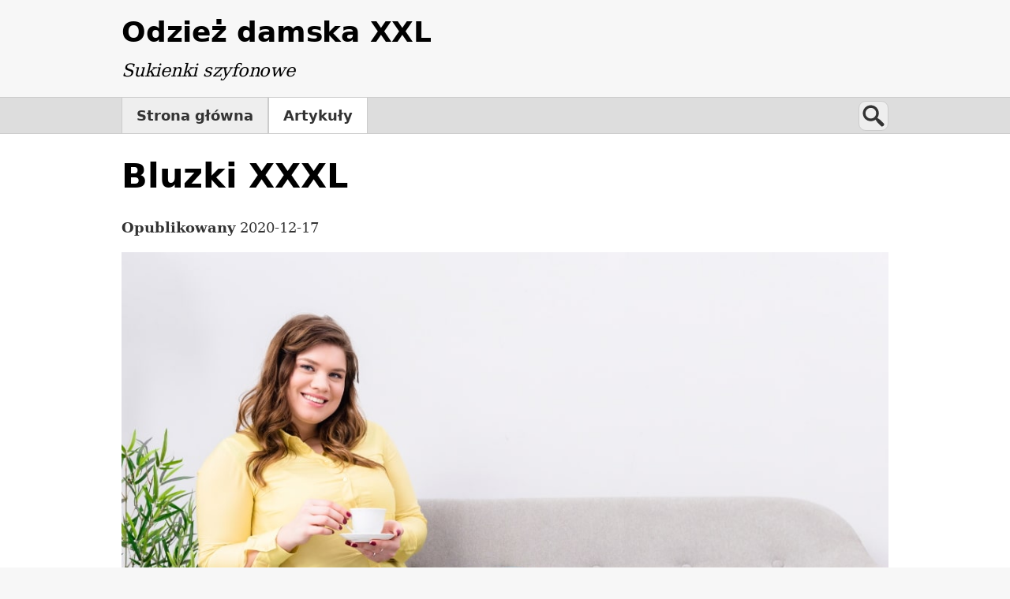

--- FILE ---
content_type: text/html; charset=utf-8
request_url: https://moda-w-polsce.com.pl/artykuly/bluzki-xxxl
body_size: 4239
content:
<!DOCTYPE html>
<html lang="pl" dir="ltr">

<head>
    <meta charset="utf-8">
    <meta name="viewport" content="width=device-width, initial-scale=1, viewport-fit=cover">
    <title>Bluzki XXXL | Odzież damska XXL</title>

    <!-- CSS -->
    <link rel="stylesheet" href="https://moda-w-polsce.com.pl/css.php?n=default&amp;t=four-point-eight" />

    <!-- ...or you can use (faster) external CSS files e.g. <link rel="stylesheet" href="https://moda-w-polsce.com.pl/themes/four-point-eight/styles/default.css"> -->

    <meta name="generator" content="Textpattern CMS">

    
        
            <meta name="description" content="Bluzki XXXL są integralną częścią każdej kobiecej garderoby, właścicielki o puszystych kształtach. Z powodzenie mogą być noszone nie tylko do pracy." />
            
                <meta name="keywords" content="damska bluzka,bluzki xxxl,sukienki xxxl,odzież damska xxl,czapka z alpaki,hurtownia z sukienkami" />
                <meta name="author" content="Szyfonowe sukienki" />
                <meta name="robots" content="index, follow">
                <link rel="canonical" href="https://moda-w-polsce.com.pl/artykuly/bluzki-xxxl">
                <meta property="og:site_name" content="Odzież damska XXL">
                <meta property="og:type" content="article">
                <meta property="og:title" content="Bluzki XXXL">
                <meta property="og:description" content="Bluzki XXXL są integralną częścią każdej kobiecej garderoby, właścicielki o puszystych kształtach. Z powodzenie mogą być noszone nie tylko do pracy.">
                <meta property="og:url" content="https://moda-w-polsce.com.pl/artykuly/bluzki-xxxl">
                
                    
                        <meta property="og:image" content="https://moda-w-polsce.com.pl/images/3.jpg">
                        <meta property="og:image:width" content="1024">
                        <meta property="og:image:height" content="683">
                        <meta property="og:image:alt" content="bluzki XXXL">
                    
                
                <script type="application/ld+json">
                    {
                        "@context": "https://schema.org",
                        "@type": "Blog",
                        "blogPost": [{
                            "@type": "BlogPosting",
                            "headline": "Bluzki XXXL",
                            "description": "Bluzki XXXL są integralną częścią każdej kobiecej garderoby, właścicielki o puszystych kształtach. Z powodzenie mogą być noszone nie tylko do pracy.",
                            "url": "https:\/\/moda-w-polsce.com.pl\/artykuly\/bluzki-xxxl"
                        }]
                    }
                </script>
            
        
    

    <!-- content feeds -->
    <link rel="alternate" type="application/atom+xml" title="Tytuł kanału Atom" href="https://moda-w-polsce.com.pl/atom/?section=artykuly" />
    <link rel="alternate" type="application/rss+xml" title="Tytuł kanału RSS" href="https://moda-w-polsce.com.pl/rss/?section=artykuly" />
</head>


    
        <body class="artykuly-page" itemscope itemtype="https://schema.org/WebPage">
    


    <a class="skip-link" href="#main">Idź do treści</a>

<header class="site-header">
    <h2><a rel="home" href="https://moda-w-polsce.com.pl/">Odzież damska XXL</a></h2>
    
        <h3>Sukienki szyfonowe</h3>
    
</header>

<nav id="navigation" class="site-navigation" aria-label="Nawigacja strony" itemscope itemtype="https://schema.org/SiteNavigationElement">
    <div>
        <ul class="section_list">
            <li>
                <a itemprop="url" href="https://moda-w-polsce.com.pl/">
                    Strona główna
                </a>
            </li>
        
            <li class="active">
                <a itemprop="url" href="https://moda-w-polsce.com.pl/artykuly/">
                    Artykuły
                </a>
            </li>
        </ul>

        <!-- links by default to form: 'search_input.txp' unless you specify a different form -->
        <div class="search" aria-label="Wyszukaj" itemscope itemtype="https://schema.org/WebSite">
    <meta itemprop="url" content="https://moda-w-polsce.com.pl/">
    <form role="search" method="get" action="https://moda-w-polsce.com.pl/" itemprop="potentialAction" itemscope itemtype="https://schema.org/SearchAction">
        <meta itemprop="target" content="https://moda-w-polsce.com.pl/?q={q}">
        <label class="accessibility" for="search">Wyszukaj</label>
        <input id="search" name="q" type="search" itemprop="query-input" placeholder="Wyszukaj">
    </form>
</div>
    </div>
</nav>

    <div class="wrapper">
        <div class="container">

            <!-- Main content -->
            <main id="main" aria-label="Główna zawartość" itemscope itemtype="https://schema.org/Blog">

                <!-- is this the search result page? also omits the pagination links below (uses pagination format within search_display.txp instead) -->
                
                    
                        <article class="article" itemprop="blogPost" itemscope itemtype="https://schema.org/BlogPosting">
    <meta itemprop="mainEntityOfPage" content="https://moda-w-polsce.com.pl/artykuly/bluzki-xxxl">

    
        <h1 itemprop="headline">Bluzki XXXL</h1>
    

    <p>
        <strong>
            Opublikowany
        </strong>
        <time datetime="2020-12-17T19:02:18Z" itemprop="datePublished">
            2020-12-17
        </time>
        <meta itemprop="dateModified" content="2020-12-17T19:04:38Z" />

        <!-- only display comments count if comments posted, or if new comments allowed -->
        
            
        
    </p>

    
        <!-- set up a variable to check whether an image also has a caption associated with it... -->


<!-- ...now use that image caption and wrap img inside a figure with figcaption tags, otherwise just use a plain img tag -->


    <p itemprop="image" itemscope itemtype="https://schema.org/ImageObject">
        <img loading="lazy" itemprop="url contentUrl" src="https://moda-w-polsce.com.pl/images/3.jpg" alt="bluzki XXXL">
        <meta itemprop="width" content="1024">
        <meta itemprop="height" content="683">
    </p>


    

    <div itemprop="articleBody">
        <h2>Bluzki <span class="caps">XXXL</span> rozmiary nie tylko do pracy</h2>
<p><strong>Damska bluzka</strong> to podstawowy element każdej kobiecej szafy. Sprawdza się na wiele okazji &#8211; zarówno jako część stylizacji do pracy, jak i na co dzień. Można założyć ją na oficjalne spotkanie, a także na weekendowe buszowanie po sklepach. Dobrze dobrane <strong>bluzki <span class="caps">XXXL</span></strong> mogą także z powodzeniem zastąpić <a href="https://www.moda-w-polsce.com.pl/artykuly/sukienki-xxxl" title="sukienki xxxl" style="font-weight:bold;color:green;text-decoration:none;">sukienki <span class="caps">XXXL</span></a>, jeżeli tylko jej długość będzie odpowiednia. Wówczas ten element damskiej garderoby sprawdzi się także na letni spacer po mieście czy też na luźne spotkanie ze znajomymi. Może też spełniać funkcję lekkiego płaszczyka, którym można okryć się w ciepły wieczór.</p> 

<h3>Większe rozmiary ubrań</h3>
<p>Warto wiedzieć, iż <strong>odzież damska <span class="caps">XXL</span></strong> to świetny pomysł nie tylko dla większych pań. Również szczupłe kobiety mogą zakładać większe ubrania i wyglądać w nich dobrze. Szczególnie iż obecnie panuje moda na oversizowe rzeczy, które nie muszą przylegać. Można do nich z założyć z powodzeniem nawet coś takiego jak <a href="https://www.zimowe.com.pl/czapka-z-alpaki/" title="czapka z alpaki" style="font-weight:bold;color:green;text-decoration:none;">czapka z alpaki</a>. Co więcej, <strong>bluzki <span class="caps">XXXL</span></strong> czy też koszule można zestawiać z innymi rzeczami w niezwykle interesujący sposób. Na przykład szersza, luźna góra wraz z krótkimi spodenkami czy też szortami może stanowić dobry zestaw na ciepły dzień.</p> 

<h3>Poszukiwanie inspiracji na zakupach</h3>
<p>Koszulę bądź też bluzkę można odpowiednio dobrać pod kątem tego, czy całość ma wyglądać bardziej casualowo czy też sportowo. Jeżeli poszukujemy ciekawych fasonów, warto odwiedzić nie tylko sklepy z bluzkami &#8211; dobrym pomysłem może być także <a href="https://lema24.pl/pl/i/O-nas/3" title="hurtownia sukienek" style="font-weight:bold;color:green;text-decoration:none;">hurtownia z sukienkami</a>. Wiele tego rodzaju firm posiada w swojej ofercie bardzo dużo propozycji ubrań. Propozycji, które są czymś pomiędzy sukienką a koszulą, co może wyglądać bardzo interesująco i pasować do wielu stylizacji, a nawet nadawać im charakteru.</p> 

<h3>Dobór do sylwetki</h3>
<p>Jeżeli chodzi o sylwetkę, dzięki dobrze dobranej koszuli można także podkreślić jej atuty oraz zatuszować niedoskonałości. Ukryć szerokie ramiona, zatuszować odstający brzuszek, wysmuklić talię, a nawet wydłużyć nogi, jeżeli bluzkę zestawi się z odpowiednim dołem. Jeżeli chodzi o panie puszyste <strong>bluzki <span class="caps">XXXL</span></strong> dająca możliwość zakrycia tuszy jest na pewno znacznie lepszym wyborem niż ubranie w za małym rozmiarze. Ubranie, które wbrew pozorom zamiast wyszczuplić jedynie wyeksponuje wszelkie niedoskonałości i podkreśli je.</p>
    </div>

    <p>
        <strong>
            Autor
        </strong>
        <span itemprop="author" itemscope itemtype="https://schema.org/Person">
            <span itemprop="name">
                <a rel="author" href="https://moda-w-polsce.com.pl/artykuly/?author=Szyfonowe+sukienki">Szyfonowe sukienki</a>
            </span>
        </span>

        <!-- only display categories if they are actually set for an article, otherwise omit -->
        
            <br>
            <strong>
                Kategorie
            </strong>
            <span itemprop="keywords">
                <a href="https://moda-w-polsce.com.pl/artykuly/?c=odziez-damska">Odzież damska</a>, <a href="https://moda-w-polsce.com.pl/artykuly/?c=zakupy-w-hurtowni">Zakupy w hurtowni odzieży</a>
            </span>
        
    </p>

    <!-- if this is an individual article then add the comments section via form: comments_display.article.txp -->
    
        <!-- if there are comments, display them (note: example code below overrides the global preference setting for comments wrapping by stating
     attributes of wraptag="" and break="", you are instead using ol and li tags below)... -->


    

        
    


<!-- next, if new comments are allowed for this article then display comment form -->


    



<!-- if a comments section was rendered above, close the tag -->

    

    

</article>

                        <!-- add pagination links to foot of article if there are more articles available -->
                        
                            <nav class="paginator" aria-label="Nawigacja strony">
                                <a title="Sukienki XXXL" rel="prev" href="https://moda-w-polsce.com.pl/artykuly/sukienki-xxxl">
                                    Poprzedni
                                </a>
                                <a title="Sukienka szyfonowa na zimę" rel="next" href="https://moda-w-polsce.com.pl/artykuly/sukienka-szyfonowa-na-zime">
                                    Następny
                                </a>
                            </nav>
                        
                    
                

            </main>

            <aside class="complementary-content">
    <!-- feed links, default flavor is RSS, so we don't need to specify a flavor on the first feed_link -->
    <p><a type="application/rss+xml" title="Tytuł kanału RSS" href="https://moda-w-polsce.com.pl/rss/?section=artykuly">RSS</a> / <a type="application/atom+xml" title="Tytuł kanału Atom" href="https://moda-w-polsce.com.pl/atom/?section=artykuly">Atom</a></p>

    <!-- if links exist, renders a links list -->
    
        <section>
            <h4>Odsyłacze</h4>
            <!-- links by default to form: 'plainlinks.txp' unless you specify a different form -->
            <ul class="linklist"><li><!-- This is being used as an external links form, therefore rel is set to 'external' -->
<a rel="external" href="https://alfakoncept.pl" title="Alfa Wymiana Linków">Pozycjonowanie Białystok</a></li>
<li><!-- This is being used as an external links form, therefore rel is set to 'external' -->
<a rel="external" href="https://odziez.net/sklep/" title="Alfa Wymiana Linków">sklep z czapkami zimowymi</a></li></ul>
        </section>
    
</aside>

        </div> <!-- /.container -->
    </div> <!-- /.wrapper -->

    <footer class="site-footer">
    <p><small>Opublikowano za pomocą <a rel="external" href="https://textpattern.com/" title="Odwiedź stronę Textpattern">Textpattern CMS</a></small></p>
</footer>

</body>
</html>

--- FILE ---
content_type: text/css; charset=utf-8
request_url: https://moda-w-polsce.com.pl/css.php?n=default&t=four-point-eight
body_size: 8503
content:
@charset "UTF-8";
/* ==========================================================================
   Styling and layout for all media
   ========================================================================== */
/* Reset
   ========================================================================== */
/**
 * Add the correct display in Edge, IE 11, and Firefox.
 */
details,
main {
  display: block;
}

/**
 * Add the correct vertical alignment in Chrome, Firefox, and Opera.
 */
progress {
  vertical-align: baseline;
}

/**
 * Add the correct display in all browsers.
 */
summary {
  display: list-item;
}

/* Clearfix
   ========================================================================== */
header::after,
footer::after,
nav ul::after,
nav ol::after,
.container::after {
  content: "";
  display: table;
  clear: both;
}

/* ==========================================================================
   Styling and layout for screen media (mobile first)
   ========================================================================== */
@media screen {
  /* Layout
     ========================================================================== */
  /**
   * 1. Prevent adjustments of font size after orientation changes in
   *    IE on Windows Phone and in iOS.
   */
  html {
    /* 1 */
    -webkit-text-size-adjust: 100%;
            text-size-adjust: 100%;
  }

  /**
   * 1. Set `body` to `relative` to allow positioning of absolute elements.
   * 2. Remove default margin.
   */
  body {
    /* 1 */
    position: relative;
    /* 2 */
    margin: 0;
    background: #f7f7f7;
  }

  /**
   * Outer wrapper for main layouts.
   *
   * Example HTML:
   *
   * <div class="wrapper">
   *     <div class="container">
   *         Content
   *     </div>
   * </div>
   */
  .wrapper {
    padding: 1px 0;
    border-bottom: 1px solid #cccccc;
    background: #ffffff;
  }

  /**
   * Wrapper for layouts, and for site header/footer.
   *
   * Example HTML:
   *
   * <div class="wrapper">
   *     <div class="container">
   *         Content
   *     </div>
   * </div>
   */
  .site-header,
.site-footer,
.container {
    width: 88%;
    max-width: 54em;
    margin: 0 auto;
  }

  /**
   * Additional styling for child content within site header.
   */
  .site-header {
    padding: 1em 0;
  }

  .site-header h2 {
    margin: 0;
  }

  .site-header h3 {
    margin: 0.5em 0 0;
    font-family: "PT Serif", Constantia, "Lucida Bright", Lucidabright, "Lucida Serif", Lucida, "DejaVu Serif", "Bitstream Vera Serif", "Liberation Serif", Georgia, serif;
    font-size: 1.25rem;
    font-style: italic;
    font-weight: normal;
    line-height: 1.4;
  }

  /**
   * Additional styling for child content within site footer.
   */
  .site-footer {
    padding: 0.5em 0;
  }

  /**
   * Styling for articles.
   *
   * 1. Prevent really, really long words in article from breaking layout.
   */
  .article {
    margin-bottom: 2em;
    /* 1 */
    word-wrap: break-word;
  }

  /**
   * Styling for complementary content.
   *
   * Initially the sidebar appears under main content, it is then repositioned
   * with media queries at 2nd breakpoint.
   *
   * 1. Prevent really, really long words in article from breaking layout.
   */
  .complementary-content {
    margin: 2em -6% 0;
    padding: 0 6%;
    border-top: 2px dashed #cccccc;
    /* 1 */
    word-wrap: break-word;
  }

  /**
   * Hide text but still allow screen reader access.
   *
   * Example HTML:
   *
   * <p class="accessibility">
   */
  .accessibility {
    position: absolute;
    width: 1px;
    height: 1px;
    margin: -1px;
    padding: 0;
    overflow: hidden;
    clip: rect(0 0 0 0);
    border: 0;
    white-space: nowrap;
  }

  /* Navigation
     ========================================================================== */
  /**
   * Style mobile first version of the navigation menu. Desktop version will
   * override some rules with extra styling at 1st breakpoint.
   *
   * Example HTML:
   *
   * <nav class="site-navigation">
   *     <div>
   *         <ul>
   *             <li class="active"><a></li>
   *             <li><a></li>
   *             <li><a></li>
   *         </ul>
   *         <div class="search">
   *             <form>
   *                 <input type="search">
   *             </form>
   *        </div>
   *    </div>
   * </nav>
   */
  .site-navigation {
    background-color: #dddddd;
  }

  .site-navigation > div {
    position: relative;
    max-width: 54em;
    margin: 0 auto;
  }

  .site-navigation ul {
    margin: 0;
    padding: 0;
    border: solid #cccccc;
    border-width: 1px 0;
    list-style: none;
  }

  .site-navigation li {
    border: solid #cccccc;
    border-width: 1px 0;
    background-color: #eeeeee;
  }

  .site-navigation li:hover {
    background-color: #f8f8f8;
  }

  .site-navigation li:active {
    background-color: lightgray;
    box-shadow: inset 0 0.2em 0.25em rgba(0, 0, 0, 0.15);
  }

  .site-navigation li.active {
    background-color: white;
    box-shadow: none;
  }

  .site-navigation a {
    display: block;
    padding: 0.5em 6%;
    color: #333333;
  }

  .site-navigation a:hover, .site-navigation a:visited {
    color: #333333;
    text-decoration: none;
  }

  .site-navigation a:active {
    color: #1a1a1a;
    text-decoration: none;
  }

  /**
   * Search field in navigation.
   */
  .search {
    padding: 1em 6% 0.5em;
    background: #ffffff;
  }

  .search input[type=search] {
    width: 16em;
    height: 2.125em;
    padding-right: 0.1875em;
    padding-left: 2em;
    border-radius: 0.5em;
    background: url("data:image/svg+xml,%3Csvg xmlns='http://www.w3.org/2000/svg' width='32' height='32' viewBox='0 0 32 32'%3E%3Cg fill='%23333'%3E%3Cpath d='M4,13c0-5,4-9,9-9c5,0,9,4,9,9c0,5-4,9-9,9C8,22,4,18,4,13z M13,19c3.3,0,6-2.7,6-6s-2.7-6-6-6s-6,2.7-6,6S9.7,19,13,19z'/%3E%3Cpath d='M17.5,19l1.5-1.5l4.5,3L28,25c0,0,0,1.5-0.75,2.25S25,28,25,28l-4.5-4.5L17.5,19z'/%3E%3C/g%3E%3C/svg%3E") no-repeat left center;
    background-size: 2em 2em;
  }

  /* Links
     ========================================================================== */
  /**
   * 1. Specify link colour.
   * 2. Remove default underline style from non-hover state links.
   * 3. Interrupt the decoration line to let the shape of the text show through
   *    in supported browsers.
   * 4. Remove tap delay in modern browsers.
   */
  a {
    /* 1 */
    color: #004cbf;
    /* 2 */
    text-decoration: none;
    /* 3 */
    -webkit-text-decoration-skip: ink;
            text-decoration-skip-ink: auto;
    /* 4 */
    touch-action: manipulation;
  }

  a:hover, a:active {
    outline: 0;
    color: #0066ff;
    text-decoration: underline;
  }

  a:focus {
    outline: 1px solid #0066ff;
  }

  /**
   * Additional styling for `h1`-`h3` heading links.
   *
   * 1. Expanded CSS level 3 `text-decoration-color` property in supported
   *    browsers, older browsers ignore this addition.
   */
  h1 a,
h2 a,
h3 a,
h4 a,
h5 a,
h6 a {
    color: #000000;
  }

  h1 a:hover, h1 a:active,
h2 a:hover,
h2 a:active,
h3 a:hover,
h3 a:active,
h4 a:hover,
h4 a:active,
h5 a:hover,
h5 a:active,
h6 a:hover,
h6 a:active {
    color: #000000;
    /* 1 */
    -webkit-text-decoration-color: rgba(51, 51, 51, 0.5);
            text-decoration-color: rgba(51, 51, 51, 0.5);
  }

  /**
   * Paginator (prev/next) navigation links on articles/article lists.
   *
   * Example HTML:
   *
   * <nav class="paginator">
   *     <a rel="prev">
   *     <a rel="next">
   */
  .paginator {
    display: flex;
    justify-content: space-between;
  }

  /**
   * Visually hide unfocussed/inactive ‘skip links’.
   *
   * Example HTML:
   *
   * <a class="skip-link">
   */
  .skip-link {
    position: absolute;
    z-index: 2;
    top: 1px;
    left: 1px;
    padding: 0.25em 0.5em;
    transform: translateY(-5em);
    transition: transform 0.25s ease-in-out;
    background-color: white;
    color: #333333;
    font-family: system-ui, -apple-system, "Segoe UI", Helvetica, Arial, sans-serif, "Apple Color Emoji", "Segoe UI Emoji", "Segoe UI Symbol";
  }

  .skip-link:focus, .skip-link:active {
    transform: translateY(0);
  }

  /* Typography
     ========================================================================== */
  /**
   * Establish baseline.
   */
  html {
    font-size: 16px;
    line-height: 1.5;
  }

  /**
   * Global font and text colour.
   */
  body {
    color: #333333;
    font-family: "PT Serif", Constantia, "Lucida Bright", Lucidabright, "Lucida Serif", Lucida, "DejaVu Serif", "Bitstream Vera Serif", "Liberation Serif", Georgia, serif;
  }

  /**
   * Sans-serif font for main navigation menu.
   */
  .site-navigation {
    font-family: system-ui, -apple-system, "Segoe UI", Helvetica, Arial, sans-serif, "Apple Color Emoji", "Segoe UI Emoji", "Segoe UI Symbol";
    font-weight: bold;
  }

  /**
   * Harmonize size, style and vertical margin of headings.
   */
  h1,
h2,
h3,
h4,
h5,
h6 {
    clear: both;
    color: #000000;
    font-family: system-ui, -apple-system, "Segoe UI", Helvetica, Arial, sans-serif, "Apple Color Emoji", "Segoe UI Emoji", "Segoe UI Symbol";
  }

  h1 {
    margin: 0.6315789em 0;
    font-size: 2.375rem;
    letter-spacing: -0.25px;
    line-height: 1.1842105;
  }

  h2 {
    margin: 0.75em 0;
    font-size: 2rem;
    letter-spacing: -0.25px;
    line-height: 1.25;
  }

  h3 {
    margin: 1em 0;
    font-size: 1.5rem;
    letter-spacing: -0.25px;
    line-height: 1.3333333;
  }

  h4 {
    margin: 1em 0;
    font-size: 1.25rem;
    line-height: 1.4;
  }

  h5 {
    margin: 1em 0;
    font-size: 1.125rem;
    line-height: 1.4444444;
  }

  h6 {
    margin: 1em 0;
    font-size: 1rem;
    line-height: 1.5;
  }

  /**
   * Add the correct font weight in Chrome, Edge, and Safari.
   */
  b,
strong {
    font-weight: bolder;
  }

  /**
   * Add vertical margin to addresses.
   */
  address {
    margin: 1em 0;
  }

  /**
   * Additional styling for blockquotes.
   */
  blockquote {
    margin: 0.8em 0;
    font-size: 1.25rem;
    font-style: italic;
    line-height: 1.4;
    text-align: center;
  }

  /**
   * 1. Remove the bottom border in Chrome 57+.
   * 2. Add the correct text decoration in Chrome, Edge, IE, Opera, and Safari.
   */
  abbr[title] {
    /* 1 */
    border-bottom: 0;
    /* 2 */
    -webkit-text-decoration: underline dotted;
            text-decoration: underline dotted;
  }

  /**
   * Consistent styling for `mark` and `var` tags.
   */
  mark,
var {
    padding: 0 0.25em;
    border-radius: 0.25em;
    background: #fff9e1;
    color: #333333;
  }

  /**
   * Harmonize size and style of computer text.
   */
  pre,
code,
kbd,
samp {
    border: 1px solid #e3e3e3;
    border-radius: 0.2857143em;
    background-color: #f7f7f7;
    color: #333333;
    font-family: Menlo, Consolas, Monaco, monospace;
    font-size: 0.875rem;
    line-height: 1.5;
  }

  code,
kbd,
samp {
    padding: 1px 0.21429em;
  }

  /**
   * Additional stylng for preformatted text/code.
   *
   * 1. Contain overflow in all browsers.
   * 2. Don't wrap long words.
   * 3. Set tab size to 4 spaces.
   */
  pre {
    padding: 0.5714286em 1.1428571em;
    /* 1 */
    overflow-x: auto;
    /* 2 */
    word-wrap: normal;
    /* 3 */
    -moz-tab-size: 4;
      -o-tab-size: 4;
         tab-size: 4;
  }

  pre code {
    padding: 0;
    border: 0;
    background-color: transparent;
    direction: ltr;
    font-size: 1em;
    -webkit-hyphens: none;
        -ms-hyphens: none;
            hyphens: none;
    text-align: left;
    word-wrap: normal;
    word-break: normal;
    word-spacing: normal;
    white-space: pre;
  }

  /**
   * Prevent `sub` and `sup` elements from affecting the line height in all
   * browsers.
   */
  sub,
sup.footnote,
sup {
    position: relative;
    font-size: 0.75em;
    line-height: 0;
    vertical-align: baseline;
  }

  sup {
    top: -0.5em;
  }

  sub {
    bottom: -0.25em;
  }

  /**
   * Harmonize size and style of small text.
   */
  small,
figcaption,
tfoot,
.footnote {
    font-size: 0.8125rem;
    line-height: 1.5;
  }

  figcaption,
tfoot,
.footnote {
    color: #585858;
  }

  figcaption {
    margin-top: 0.5em;
    font-style: italic;
  }

  /**
   * 1. Add the correct box sizing in Firefox.
   * 2. Show the overflow in Edge and IE.
   */
  hr {
    /* 1 */
    box-sizing: content-box;
    height: 24px;
    margin: 1em 0;
    /* 2 */
    overflow: visible;
    border: 0;
    background: url("data:image/svg+xml,%3Csvg xmlns='http://www.w3.org/2000/svg' viewBox='0 0 240 24'%3E%3Cpath fill='%23333' d='M0,0c1.742,13.61,54.74,20.912,119.995,15.279C184.922,9.679,238.594,13.024,240,24c-1.744-13.613-54.742-20.913-120.005-15.284C55.078,14.32,1.405,10.973,0,0z'/%3E%3C/svg%3E") 50% 50% no-repeat;
    background-size: 240px 24px;
  }

  /* Support for non-latin languages (can be removed if not required)
     ========================================================================== */
  /**
   * Bidirectional (bidi) text support.
   * See: https://www.w3.org/International/articles/inline-bidi-markup/#cssshim
   */
  [dir=ltr],
[dir=rtl] {
    unicode-bidi: -webkit-isolate;
    unicode-bidi: isolate;
  }

  bdo[dir=ltr],
bdo[dir=rtl] {
    unicode-bidi: isolate-override;
  }

  /**
   * Preferred font for Japanese language.
   */
  :lang(ja) {
    font-family: "Hiragino Sans", "Hiragino Kaku Gothic Pro", "Meiryo UI", sans-serif;
    font-weight: 300;
  }

  /**
   * Preferred font for Korean language.
   */
  :lang(ko) {
    font-family: GulimChe, Gulim, sans-serif;
  }

  /**
   * Preferred font for simplified Chinese (PRC) language.
   */
  :lang(zh-cn) {
    font-family: "PingFang SC", SimHei, sans-serif;
  }

  /**
   * Preferred font for traditional Chinese (Taiwan, Hong Kong) language.
   */
  :lang(zh-tw) {
    font-family: "PingFang TC", PMingLiU, sans-serif;
  }

  /**
   * Suppress `text-decoration` in some RTL languages for better legibility.
   */
  [lang|=ar] a:hover,
[lang|=fa] a:hover,
[lang|=ur] a:hover {
    text-decoration: none;
  }

  /**
   * Computer code should be LTR.
   */
  [dir=rtl] code {
    direction: ltr;
  }

  /**
   * Swap image alignment right/left positions in RTL languages.
   */
  [dir=rtl] img.align-left {
    margin: 1em 0 1em 1em;
    float: right;
  }

  [dir=rtl] img.align-right {
    margin: 1em 1em 1em 0;
    float: left;
  }

  /**
   * Swap table caption alignment in RTL languages.
   */
  [dir=rtl] caption {
    text-align: right;
  }

  /**
   * Swap table cell text alignments in RTL languages.
   */
  [dir=rtl] th,
[dir=rtl] td {
    text-align: right;
  }

  /**
   * Swap menu/list padding positions in RTL languages.
   */
  [dir=rtl] menu,
[dir=rtl] ol,
[dir=rtl] ul {
    padding: 0 2em 0 0;
  }

  [dir=rtl] .site-navigation ul,
[dir=rtl] .article-list {
    padding: 0;
  }

  /**
   * Swap definition description margin positions in RTL languages.
   */
  [dir=rtl] dd {
    margin: 0 2em 0 0;
  }

  /**
   * Swap checkbox/radio margin positions in RTL languages.
   */
  [dir=rtl] input[type=checkbox] + label,
[dir=rtl] input[type=radio] + label {
    margin: 0 0 0 0.5em;
  }

  [dir=rtl] input[type=checkbox] + label:last-of-type,
[dir=rtl] input[type=radio] + label:last-of-type {
    margin: 0;
  }

  /**
   * Swap `select` icon position in RTL languages.
   */
  [dir=rtl] select {
    padding-right: 0.1875em;
    padding-left: 1.5em;
    background-position: 0.5em center;
  }

  /**
   * Swap ‘skip links’ position in RTL languages.
   */
  [dir=rtl] .skip-link {
    right: 1px;
    left: auto;
  }

  /**
   * Swap anchor float position on comments.
   */
  [dir=rtl] .comments h4 .comment-anchor {
    float: left;
  }

  /* Embedded content
     ========================================================================== */
  /**
   * Add the correct display in IE 11.
   */
  video {
    display: inline-block;
  }

  /**
   * Make embedded elements responsive.
   */
  img,
video {
    max-width: 100%;
    height: auto;
  }

  /**
   * Images.
   *
   * 1. Remove the gap between images and the bottom of their containers.
   *
   * Image alignment (compatible with Textile markup syntax).
   *
   * Example HTML:
   *
   * <img class="align-left">
   * <img class="align-right">
   * <img class="align-center">
   */
  img {
    /* 1 */
    vertical-align: middle;
  }

  img.align-left {
    margin: 1em 1em 1em 0;
    float: left;
  }

  img.align-right {
    margin: 1em 0 1em 1em;
    float: right;
  }

  img.align-center {
    display: block;
    margin: 1em auto;
  }

  /**
   * Consistent margins on `figure`.
   */
  figure {
    margin: 1em 0;
  }

  /* Tables
     ========================================================================== */
  /**
   * Consistent tables.
   */
  table {
    width: 100%;
    margin-bottom: 1em;
    border-spacing: 0;
    border-collapse: collapse;
  }

  /**
   * Styling of table captions.
   */
  caption {
    margin-bottom: 0.5em;
    font-style: italic;
    text-align: left;
  }

  /**
   * Make table cells align top and left by default.
   */
  th,
td {
    padding: 0.5em;
    border: 1px solid #d4d4d4;
    vertical-align: top;
    text-align: left;
  }

  /**
   * Emphasize table header.
   */
  thead tr {
    background-color: #eeeeee;
  }

  thead th,
thead td {
    border: 1px solid #cccccc;
  }

  /**
   * 'Zebra striping' of `tbody` rows.
   */
  tbody tr:nth-child(even) {
    background-color: #f7f7f7;
  }

  /**
   * Adjust padding of table footer due to smaller font size.
   */
  tfoot th,
tfoot td {
    padding: 0.6666667em;
  }

  /**
   * Multi-row span vertical cell alignments.
   */
  [rowspan] {
    vertical-align: middle;
  }

  /* Lists
     ========================================================================== */
  /**
   * Address paddings set differently.
   */
  menu,
ol,
ul {
    padding: 0 0 0 2em;
  }

  /**
   * Remove margins from nested lists.
   */
  li > ul,
li > ol {
    margin: 0;
  }

  /**
   * CSS Lists and Counters Module Level 3 list marker styling.
   */
  li::marker {
    color: color-text-heading;
  }

  /**
   * Address margins set differently.
   */
  dd {
    margin: 0 0 0 2em;
  }

  /**
   * Additional styling for article lists.
   *
   * Example HTML:
   *
   * <ul class="article-list">
   */
  .article-list {
    margin: 0 0 2em;
    padding: 0;
    border-top: 1px solid #cccccc;
    list-style: none;
  }

  .article-list li {
    margin-bottom: 0;
    border-bottom: 1px solid #cccccc;
  }

  /* Forms
     ========================================================================== */
  /**
   * 1. Address width being affected by wide descendants in Chrome, Firefox.
   * 2. Define consistent fieldset border, margin, and padding.
   */
  fieldset {
    /* 1 */
    min-width: 0;
    /* 2 */
    margin: 1em 0;
    padding: 1px 1em;
    border: 1px solid #cccccc;
  }

  /**
   * Normalize styling of `legend`.
   *
   * 1. Correct wrapping not present in IE 11 and Edge 12/13.
   * 2. Remove padding so people aren't caught out if they zero out fieldsets.
   * 3. Correct `color` not being inherited from fieldset in IE 11.
   */
  legend {
    /* 1 */
    display: table;
    /* 1 */
    box-sizing: border-box;
    /* 1 */
    max-width: 100%;
    /* 2 */
    padding: 0;
    /* 3 */
    color: inherit;
    /* 1 */
    white-space: normal;
  }

  /**
   * 1. Show the overflow in Edge.
   * 2. Remove tap delay in modern browsers.
   */
  button,
input {
    /* 1 */
    overflow: visible;
    /* 2 */
    touch-action: manipulation;
  }

  /**
   * 1. Prevent elements from spilling out of their parent.
   * 2. Address margins set differently in Firefox 4+, Safari, and Chrome.
   * 3. Correct font properties not being inherited.
   */
  button,
input,
optgroup,
select,
textarea {
    box-sizing: border-box;
    /* 1 */
    max-width: 100%;
    /* 2 */
    margin: 0;
    color: #000000;
    font-family: system-ui, -apple-system, "Segoe UI", Helvetica, Arial, sans-serif, "Apple Color Emoji", "Segoe UI Emoji", "Segoe UI Symbol";
    /* 3 */
    font-size: 1rem;
    line-height: 1.375;
    vertical-align: baseline;
  }

  /**
   * Styling of form input fields.
   *
   * 1. Remove browser-specific default styling.
   */
  [type=color],
[type=date],
[type=datetime],
[type=datetime-local],
[type=email],
[type=month],
[type=number],
[type=password],
[type=search],
[type=tel],
[type=text],
[type=time],
[type=url],
[type=week],
select,
textarea {
    height: 2em;
    padding: 0.25em 0.1875em;
    border: 1px solid #cccccc;
    border-radius: 0;
    background: #ffffff;
    /* 1 */
    -webkit-appearance: none;
       -moz-appearance: none;
            appearance: none;
  }

  [type=color]:focus,
[type=date]:focus,
[type=datetime]:focus,
[type=datetime-local]:focus,
[type=email]:focus,
[type=month]:focus,
[type=number]:focus,
[type=password]:focus,
[type=search]:focus,
[type=tel]:focus,
[type=text]:focus,
[type=time]:focus,
[type=url]:focus,
[type=week]:focus,
select:focus,
textarea:focus {
    border-color: #0066ff;
    outline: 1px solid transparent;
  }

  /**
   * 1. Remove any excess padding.
   * 2. Correct margins for inline checkbox/radio labels.
   */
  [type=checkbox],
[type=radio] {
    /* 1 */
    padding: 0;
  }

  [type=checkbox] + label,
[type=radio] + label {
    /* 2 */
    margin: 0 0.5em 0 0;
  }

  [type=checkbox] + label:last-of-type,
[type=radio] + label:last-of-type {
    /* 2 */
    margin: 0;
  }

  /**
   * Correct the cursor style of increment and decrement buttons in Safari.
   */
  [type=number]::-webkit-inner-spin-button,
[type=number]::-webkit-outer-spin-button {
    height: auto;
  }

  /**
   * Remove the inner padding in Chrome and Safari on macOS.
   */
  [type=search]::-webkit-search-decoration {
    /* autoprefixer: off */
    appearance: none;
  }

  /**
   * Use indicator icon to signify the drop-down ability of `select`.
   */
  select {
    padding-right: 1.5em;
    background: #ffffff url("data:image/svg+xml,%3Csvg xmlns='http://www.w3.org/2000/svg' width='17' height='5' viewBox='0 0 17 5'%3E%3Cpolygon fill='%23333' points='0,0 5,5 10,0'/%3E%3C/svg%3E") right center no-repeat;
    background-size: 1.0625em 0.3125em;
    text-transform: none;
  }

  /**
   * Remove browser-specific `select` UI in IE 11.
   */
  select::-ms-expand {
    opacity: 0;
  }

  /**
   * Override height and background set in a previous rule and allow auto height.
   */
  select[size],
select[multiple] {
    height: auto;
    padding-right: 0.5em;
    background-image: none;
  }

  /**
   * Override height set in rule above and restrict to one line field.
   */
  select[size="0"],
select[size="1"] {
    height: 2em;
  }

  /**
   * Normalize styling of `optgroup`.
   */
  optgroup {
    font-style: normal;
    font-weight: bold;
  }

  /**
   * 1. Remove default vertical scrollbar in IE 11.
   * 2. Remove unwanted space below `textarea` in Safari, Chrome, Opera.
   * 3. Restrict to vertical resizing to prevent layout breakage.
   */
  textarea {
    width: 100%;
    height: auto;
    min-height: 3em;
    /* 1 */
    overflow: auto;
    /* 2 */
    vertical-align: top;
    /* 3 */
    resize: vertical;
  }

  /**
   * Make sure disabled elements really are disabled and styled appropriately.
   *
   * 1. Override default iOS opacity setting.
   * 2. Re-set default cursor for disabled elements.
   */
  [disabled],
[disabled] option,
[disabled] optgroup,
span.disabled {
    border-color: #d4d4d4 !important;
    /* 1 */
    opacity: 1;
    background: #eeeeee !important;
    box-shadow: none !important;
    color: #aaaaaa !important;
    text-shadow: none !important;
    /* 2 */
    cursor: default !important;
  }

  /**
   * Width display options for `input` fields. Height display options
   * for textareas.
   *
   * Example HTML:
   *
   * <input class="small">
   * <input class="large">
   */
  .small input {
    width: 25%;
    min-width: 151px;
  }

  .small textarea {
    height: 5.5em;
  }

  .large input {
    width: 50%;
    min-width: 302px;
  }

  .large textarea {
    height: 9.75em;
  }

  /**
   * Styling for form field validation.
   */
  input:focus:invalid,
select:focus:invalid,
textarea:focus:invalid {
    border-color: #9d261d;
    box-shadow: none;
  }

  /**
   * Styling for Firefox-specfic form field validation.
   */
  input:-moz-ui-invalid,
select:-moz-ui-invalid,
textarea:-moz-ui-invalid {
    border-color: #9d261d;
    box-shadow: none;
  }

  /**
   * Normalize form placeholder style across browsers.
   *
   * 1. Fix placeholder font properties inheritance.
   */
  :-ms-input-placeholder {
    opacity: 1;
    color: #999999;
    /* 1 */
    font: inherit;
  }
  ::placeholder {
    opacity: 1;
    color: #999999;
    /* 1 */
    font: inherit;
  }

  /**
   * Styling for required field indicators.
   *
   * Example HTML:
   *
   * <b class="required" title="Required">*</b>
   */
  .required {
    border: 0;
    color: #9d261d;
  }

  /* Buttons
     ========================================================================== */
  /**
   * 1. Address `overflow` set to `hidden` in IE 11.
   * 2. Remove the inheritance of text transform in Edge, Firefox, and IE 11.
   */
  button {
    /* 1 */
    overflow: visible;
    /* 2 */
    text-transform: none;
  }

  /**
   * Remove the inner border and padding in Firefox.
   */
  button::-moz-focus-inner,
[type=button]::-moz-focus-inner,
[type=reset]::-moz-focus-inner,
[type=submit]::-moz-focus-inner {
    padding: 0;
    border-style: none;
  }

  /**
   * 1. Remove browser-specific default styling.
   * 2. Improve usability and consistency of cursor style between image-type
   *    `input` and others.
   */
  button,
[type=button],
[type=reset],
[type=submit] {
    background-color: #dfdfdf;
    background-image: linear-gradient(#eeeeee, #dfdfdf);
    display: inline-block;
    position: relative;
    width: auto;
    height: 2em;
    padding: 0.25em 1em;
    border: 1px solid #dfdfdf;
    border-radius: 1em;
    background-clip: padding-box;
    box-shadow: 0 2px 0 #acacac;
    color: #333333;
    font-weight: normal;
    text-align: center;
    /* 1 */
    -webkit-appearance: none;
       -moz-appearance: none;
            appearance: none;
    /* 2 */
    cursor: pointer;
  }

  button:hover,
[type=button]:hover,
[type=reset]:hover,
[type=submit]:hover {
    background-color: #e9e9e9;
    background-image: linear-gradient(#f8f8f8, #e9e9e9);
    border-color: #bebebe;
    color: #333333;
    text-decoration: none;
  }

  button:active,
[type=button]:active,
[type=reset]:active,
[type=submit]:active {
    top: 2px;
    border-color: #bebebe;
    box-shadow: none;
    color: #1a1a1a;
    text-decoration: none;
  }

  button:focus,
[type=button]:focus,
[type=reset]:focus,
[type=submit]:focus {
    border-color: #0066ff;
    outline: 1px solid transparent;
  }

  /**
   * Disbaled button additional styling.
   */
  button[disabled],
[type=button][disabled],
[type=reset][disabled],
[type=submit][disabled] {
    top: 2px !important;
  }

  /* Comments
     ========================================================================== */
  /**
   * Styling for user comments.
   *
   * Example HTML:
   *
   * <article class="comments">
   */
  .comments {
    margin-bottom: 1em;
    padding: 1px 1em;
    border-radius: 0.5em;
    background: #f7f7f7;
    word-wrap: break-word;
  }

  .comments h4 .is-author {
    font-weight: normal;
  }

  .comments h4 .comment-anchor {
    float: right;
    font-weight: normal;
  }

  /**
   * Additional styling for article author's comments.
   *
   * Example HTML:
   *
   * <article class="comments comments-author">
   */
  .comments-author {
    background: #efefef;
  }

  /**
   * Styling for user comments preview.
   */
  #cpreview {
    margin-bottom: 2px;
    padding: 1em;
    border-radius: 0.5em;
    background-color: #fff9e1;
  }

  /**
   * Highlight text colour for comment errors.
   */
  .error_message li {
    color: #9d261d;
  }

  /**
   * Highlighting for comment form errors.
   */
  .comments_error {
    border-color: #9d261d;
  }

  /* Popup comments (can be removed if you don't use popups)
     ========================================================================== */
  /**
   * Restrict maximum width of popup container.
   */
  #popup-page .container {
    max-width: 52em;
  }
}
/* ==========================================================================
   Additional layout for screen media 576px and up
   ========================================================================== */
@media only screen and (min-width: 38em) {
  /**
   * Desktop version of the navigation menu. Overrides mobile first version.
   *
   * Example HTML:
   *
   * <nav class="site-navigation">
   *     <div>
   *         <ul>
   *             <li class="active"><a></li>
   *             <li><a></li>
   *             <li><a></li>
   *         </ul>
   *         <div class="search">
   *             <form>
   *                 <input type="search">
   *             </form>
   *        </div>
   *    </div>
   * </nav>
   */
  .site-navigation {
    border-top: 1px solid #cccccc;
    border-bottom: 1px solid #cccccc;
  }

  .site-navigation > div {
    display: flex;
    flex-wrap: wrap;
    justify-content: space-between;
    width: 88%;
  }

  .site-navigation ul {
    display: flex;
    flex-wrap: wrap;
    border: 0;
  }

  .site-navigation li {
    border-width: 0 1px;
  }

  .site-navigation a {
    padding: 0.5em 1em;
  }

  .search {
    margin-top: 0.2em;
    padding: 0;
    background: transparent;
  }

  .search input[type=search] {
    width: 2.125em;
    padding-right: 0;
    transition: width 0.2s ease-in-out, border-color 0.2s ease-in-out;
    background-color: #eeeeee;
    cursor: pointer;
  }

  .search input[type=search]:hover {
    background-color: #f8f8f8;
  }

  .search input[type=search]:focus {
    width: 16em;
    padding-right: 0.1875em;
    background-color: white;
    cursor: auto;
  }
}
/* ==========================================================================
   Additional layout for screen media 864px and up
   ========================================================================== */
@media only screen and (min-width: 46em) {
  /**
   * Enlarge baseline text size.
   */
  html {
    font-size: 1.125rem;
  }
}
/* ==========================================================================
   Additional accessibility for screen media
   ========================================================================== */
@media screen and (prefers-reduced-motion: reduce), (update: slow) {
  .search input[type=search] {
    transition-duration: 0;
  }
}
/* ==========================================================================
   Styling and layout for print media
   ========================================================================== */
@media print {
  /**
   * Remove unnecessary global styling from printed media.
   */
  *,
*::before,
*::after {
    background: transparent !important;
    box-shadow: none !important;
    color: #000000 !important;
    text-shadow: none !important;
  }

  /**
   * Use a print-friendly font size.
   */
  html {
    font-size: 8pt;
    line-height: 1.5;
  }

  /**
   * Use a print-friendly font family.
   */
  body {
    margin: 0.5cm;
    padding: 2em 5em;
    font-family: "Helvetica Neue", sans-serif;
  }

  /**
   * Make sure links are not underlined.
   */
  a {
    text-decoration: none;
  }

  /**
   * Visually separate header from body.
   */
  .site-header {
    border-bottom: 1pt solid #000000;
  }

  /**
   * Visually separate footer from body.
   */
  .site-footer {
    margin-top: 12pt;
    border-top: 1pt solid #000000;
  }

  /**
   * Hide unnecessary content from print.
   */
  nav,
audio,
video,
form,
#comments-form,
.comments h4 a:last-child,
.complementary-content,
.paginator,
.skip-link {
    display: none;
  }

  /**
   * Show long-form for abbreviations in print.
   */
  abbr[title]::after {
    content: " (" attr(title) ")";
  }

  /**
   * Harmonize size, style and vertical margin of headings.
   */
  h1 {
    margin: 16pt 0;
    font-size: 32pt;
    font-weight: normal;
    line-height: 36pt;
  }

  h2 {
    margin: 14pt 0;
    font-size: 24pt;
    line-height: 28pt;
    orphans: 2;
    widows: 2;
    page-break-after: avoid;
  }

  h3 {
    margin: 12pt 0;
    font-size: 18pt;
    line-height: 22pt;
    orphans: 2;
    widows: 2;
    page-break-after: avoid;
  }

  h4 {
    margin: 11pt 0;
    font-size: 14pt;
    line-height: 18pt;
    orphans: 2;
    widows: 2;
    page-break-after: avoid;
  }

  h5 {
    margin: 10pt 0;
    font-size: 12pt;
    line-height: 16pt;
    orphans: 2;
    widows: 2;
    page-break-after: avoid;
  }

  h6 {
    margin: 9pt 0;
    font-size: 10pt;
    line-height: 14pt;
    orphans: 2;
    widows: 2;
    page-break-after: avoid;
  }

  /**
   * Prevent widows (single final paragraph line on next page) and orphans (single
   * first paragraph line on previous page).
   */
  p {
    orphans: 2;
    widows: 2;
  }

  /**
   * Harmonize size and style of small text.
   */
  footer,
figcaption,
tfoot,
small,
.footnote {
    font-size: 6pt;
  }

  /**
   * Simple blockquote styling.
   *
   * 1. Avoid blockquotes breaking across multiple pages.
   */
  blockquote {
    padding: 0 0 0 8pt;
    border-left: 3pt solid #000000;
    font-size: 16pt;
    /* 1 */
    page-break-inside: avoid;
  }

  [dir=rtl] blockquote {
    padding: 0 8pt 0 0;
    border-right: 3pt solid #000000;
    border-left: 0;
  }

  /**
   * Simple preformatted text styling.
   *
   * 1. Ensure pre blocks are wrapped when printed.
   */
  pre {
    margin-bottom: 8pt;
    padding: 8pt;
    border: 1pt solid #000000;
    /* 1 */
    white-space: pre-wrap !important;
  }

  /**
   * Use a print-friendly monospaced font and size.
   */
  pre,
code,
kbd,
samp,
var {
    font-family: "Courier New", Courier, monospace;
  }

  /**
   * Images.
   *
   * 1. Avoid images breaking across multiple pages.
   *
   * Image alignment (compatible with Textile markup syntax).
   *
   * Example HTML:
   *
   * <img class="align-left">
   * <img class="align-right">
   * <img class="align-center">
   */
  img {
    /* 1 */
    page-break-inside: avoid;
  }

  img.align-left {
    margin: 1em 1em 1em 0;
    float: left;
  }

  img.align-right {
    margin: 1em 0 1em 1em;
    float: right;
  }

  img.align-center {
    display: block;
    margin: 1em auto;
  }

  /**
   * Swap image alignment right/left positions in RTL languages.
   */
  [dir=rtl] img.align-left {
    margin: 1em 0 1em 1em;
    float: right;
  }

  [dir=rtl] img.align-right {
    margin: 1em 1em 1em 0;
    float: left;
  }

  /**
   * Ensure margin below `figure`.
   */
  figure {
    margin-bottom: 8pt;
  }

  /**
   * Ensure margin above `figcaption`.
   */
  figcaption {
    margin-top: 4pt;
  }

  /**
   * Simple bullet styling for `ul` unordered lists.
   */
  ul {
    padding: 0 0 8pt 1.8em;
    list-style: square;
  }

  [dir=rtl] ul {
    padding: 0 1.8em 8pt 0;
  }

  /**
   * Simple numerical styling for `ol` ordered lists.
   */
  ol {
    padding: 0 0 8pt 1.8em;
    list-style: decimal;
  }

  [dir=rtl] ol {
    padding: 0 1.8em 8pt 0;
  }

  /**
   * Normalize margins on `dl` definition lists.
   */
  dl {
    padding: 0 0 8pt 1.8em;
  }

  [dir=rtl] dl {
    padding: 0 1.8em 8pt 0;
  }

  /**
   * 1. Make `table` span entire page width.
   * 2. Ensure margin below `table`.
   */
  table {
    /* 1 */
    width: 100%;
    /* 2 */
    margin-bottom: 8pt;
  }

  /**
   * Harmonize styling for `caption`.
   */
  caption {
    margin-bottom: 4pt;
    font-weight: bold;
  }

  /**
   * Avoid table rows breaking across multiple pages.
   */
  tr {
    page-break-inside: avoid;
  }

  /**
   * Simple styling for table cells.
   */
  th,
td {
    padding: 4pt 8pt;
    border-bottom: 1pt solid #000000;
  }

  /**
   * Display table head across multi-page tables.
   */
  thead {
    display: table-header-group;
  }

  thead th {
    border-top: 1pt solid #000000;
  }

  /**
   * Avoid user comments breaking across multiple pages.
   */
  .comments {
    page-break-inside: avoid;
  }
}